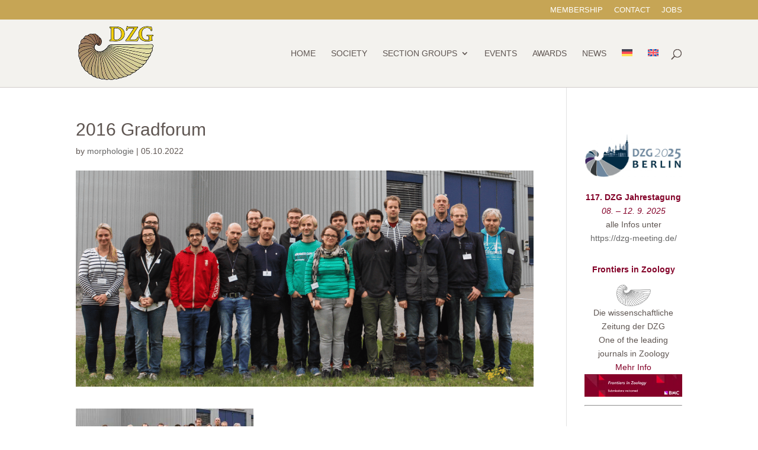

--- FILE ---
content_type: text/javascript; charset=utf-8
request_url: https://www.dzg-ev.de/wp-content/cache/min/1/wp-content/plugins/divi-logo-swap/assets/js/main.js?ver=1746439268
body_size: 182
content:
(function($){if(cls_primary_logo!=''){$('.logo_container a').remove();$('.logo_container').append(cls_primary_logo)}
if(cls_secondary_logo!=''){$('.logo_container').append(cls_secondary_logo)}
$(window).scroll(function(){var scroll=$(window).scrollTop();$("#logo").css("opacity",1-scroll/50);var clsSecondaryLogoCssBottom=parseInt($('.cls-secondary-logo-wrapper').css('bottom'),10);if(clsSecondaryLogoCssBottom<-8)
$(".cls-secondary-logo-wrapper").css("bottom",-85+scroll*2/5);if(clsSecondaryLogoCssBottom<0&&scroll<200)
$(".cls-secondary-logo-wrapper").css("bottom",-85+scroll*2/5);if(clsSecondaryLogoCssBottom>0||scroll>200)
$(".cls-secondary-logo-wrapper").css("bottom",-6);console.log(clsSecondaryLogoCssBottom)})})(jQuery)

--- FILE ---
content_type: text/javascript; charset=utf-8
request_url: https://www.dzg-ev.de/wp-content/cache/min/1/wp-content/plugins/divi-fontawesome-gtm/assets/divi-fontawesome-gtm.js?ver=1746439268
body_size: 1540
content:
(function($){var module_list=['.et_overlay','.et_pb_button','.et_pb_custom_button_icon','.et_pb_more_button','.et_pb_extra_overlay','.et-pb-icon','.et_pb_shop','.et_pb_dmb_breadcrumbs li[data-icon]','.et_pb_dmb_breadcrumbs a[data-icon]','.dwd-slider-fullscreen button.slick-arrow','.single_add_to_cart_button','.dsm_icon_list_icon','.dnxt-blurb-icon > span'];var icon_list_toggles=['.et-core-control-toggle','.et-fb-form__toggle[data-name="button"]','.et-fb-form__toggle[data-name="button_one"]','.et-fb-form__toggle[data-name="button_two"]','.et-fb-form__toggle[data-name="image"]','.et-fb-form__toggle[data-name="overlay"]',];var targetClasses=module_list.join();var icon_font_list='.et-fb-font-icon-list';var builder_frame_selector='et-fb-app-frame';icon_list_toggles=icon_list_toggles.join();$(function(){setTimeout(function(){process_icons_dfa();show_icons_dfa()},100);if(et_fb_check()){var targetNode=document.getElementById('et-fb-app');var config={childList:!0,attributes:!0,subtree:!0};var callback=function(mutationsList){mutationsList.forEach(function(thisMutation){if(thisMutation.type=='childList'){var target=thisMutation.target;if(target.id==='et-fb-app'||target.id==='et_fb_root'||target.classList.contains('et_pb_section')||target.classList.contains('et_pb_row')||target.classList.contains('et_pb_column')){process_icons_dfa();show_icons_dfa()}
if(thisMutation.addedNodes.length>0){if($(target).attr('data-name')==='button'||$(target).attr('data-name')==='button_one'||$(target).attr('data-name')==='button_two'||$(target).attr('data-name')==='image'||$(target).attr('data-name')==='overlay'||target.classList.contains('et-fb-form__toggle')){process_fb_icon_list_dfa()}}}})};var observer=new MutationObserver(callback);observer.observe(targetNode,config)}});$(document).on('click',icon_font_list+' > li',function(e){hide_icons_dfa();setTimeout(function(){process_icons_dfa();process_fb_icon_list_dfa();show_icons_dfa()},100)});$(document).on('click',icon_list_toggles,function(e){setTimeout(function(){process_fb_icon_list_dfa()},100)});$(window).on('pageshow et_fb_section_content_change et_fb_root_did_mount et_fb_init_app_after',function(e){$(targetClasses).addClass('hide_icon');hide_icons_dfa();setTimeout(function(){process_icons_dfa();show_icons_dfa()},100)});$(document).ajaxComplete(function(){hide_icons_dfa();setTimeout(function(){process_fb_icon_list_dfa();process_icons_dfa();show_icons_dfa()},100)});$(document.body).on('updated_cart_totals',function(e){hide_icons_dfa();setTimeout(function(){process_fb_icon_list_dfa();process_icons_dfa();show_icons_dfa()},100)});if('undefined'!==typeof DiviArea){DiviArea.addAction('show_area',function(area){setTimeout(function(){process_icons_dfa();show_icons_dfa()},100)})}
function et_fb_check(){if($('#et-fb-app').length){return!0}
return!1}
function hide_icons_dfa(){if(et_fb_check()&&$('iframe#'+builder_frame_selector).length){var builder_frame=$('iframe#'+builder_frame_selector);$(targetClasses,builder_frame.contents()).addClass('hide_icon')}else{$(targetClasses).addClass('hide_icon')}}
function show_icons_dfa(){if(et_fb_check()&&$('iframe#'+builder_frame_selector).length){var builder_frame=$('iframe#'+builder_frame_selector);$(targetClasses,builder_frame.contents()).removeClass('hide_icon')}else{$(targetClasses).removeClass('hide_icon')}}
function process_icons_dfa(){var builder_frame;var module;var target_element;var icon_data;var icon_parts;var icon_modules;var is_et_fb=!1;if(et_fb_check()&&$('iframe#'+builder_frame_selector).length){is_et_fb=!0;builder_frame=$('iframe#'+builder_frame_selector);icon_modules=$(targetClasses,builder_frame.contents())}else{icon_modules=$(targetClasses)}
for(i=0;i<icon_modules.length;i++){module=icon_modules[i];if(is_et_fb){target_element=$(module,builder_frame.contents())}else{target_element=$(module)}
if(!target_element.length){continue}
if(target_element.data('icon')!==undefined){var icon_data=target_element.attr('data-icon');icon_data=icon_data.split("~|");if(icon_data.length>=2){target_element.attr('data-icon',icon_data[0])}}else{var icon_data=target_element.html();icon_data=icon_data.split("~|");if(icon_data.length>=2){target_element.html(icon_data[0])}}
target_element.attr('data-family',icon_data[2]);target_element.removeClass('divi_font_awesome_icon divi_font_awesome_icon--elegant-themes divi_font_awesome_icon--font-awesome divi_font_awesome_icon--undefined');target_element.addClass('divi_font_awesome_icon divi_font_awesome_icon--'+icon_data[2]);if(target_element.is('[data-family]')){var this_fam=target_element.attr('data-family');if(!target_element.hasClass('divi_font_awesome_icon--'+this_fam)){target_element.addClass('divi_font_awesome_icon--'+this_fam)}}}}
function process_fb_icon_list_dfa(){var icon_list_ul=$(icon_font_list);var icon_list_children=icon_list_ul.children();var icon_data;var icon_set_name;var icon_set_list=[];for(var i=0;i<icon_list_children.length;i++){var icon_item=icon_list_children[i];if($(icon_item).not('.divi_font_awesome_icon')||$(icon_item).hasClass('active')){icon_data=$(icon_item).data('icon')+'';icon_data=icon_data.split("~|");if(icon_data.length>1){icon_set_name=icon_data[2];$(icon_item).attr({"data-icon":icon_data[0],"data-family":icon_data[2],"data-name":icon_data[1],"title":icon_data[1]});$(icon_item).addClass('divi_font_awesome_icon divi_font_awesome_icon--'+icon_data[2])}else{icon_set_name='elegant-themes';$(icon_item).attr("data-family",icon_set_name)}}
var icon_set_found=$.inArray(icon_set_name,icon_set_list);if(icon_set_found<0){icon_set_list.push(icon_set_name)}}}})(jQuery)